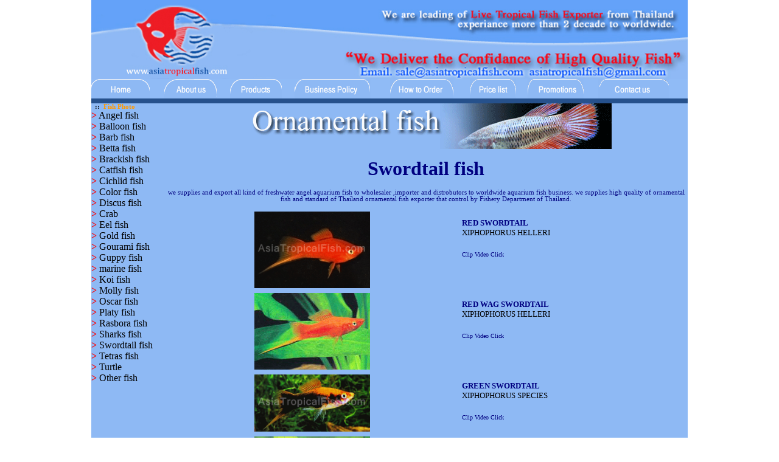

--- FILE ---
content_type: text/html
request_url: http://asiatropicalfish.com/Swordtail-fish-export.asp
body_size: 8965
content:
<html>

<head>
<title>Swordtail fish exporter from Thailand</title>
<meta http-equiv="Content-Type" content="text/html; charset=windows-874">
<meta name="GENERATOR" content="Microsoft FrontPage 6.0">
<meta name="ProgId" content="FrontPage.Editor.Document">
<meta name="robots" content="index ,follow,all">
<META content="Business: Thailand: Import and Export Live Tropical Fishes: Tropical fish: Aquarium Thailand: Aquarium:" name="Classification">
<META  NAME="description" CONTENT="The Export a wide variety of quality Discus and Tropical fresh water fish such as Guppy, Betta, Shark, Botia, Loach, Cichlid, etc. from Bangkok Thailand has been raised for exporting to the market worldwide.">
<META NAME="Keywords" CONTENT="aquarium, ANIMALS, Animals,animals, Discus fish, Discus, Asian Discus, Thai Discus, Discus Exporter, Diskus, tropical fish, tropical fish exporter, fish exporter, Symphysodon Discus, Discus Web, Symphysodon, Diskus fish, Discus pages, Discus Hatchery, Discus link, Discus stock,allevatori di discus, discus vissen, discus kwekers, discus vissen op internet, Live Tropical Fishes, fish, Fish, thailand, Thailand,Thailand E-Commerce, Thailand E-Business, THAILAND, Aquarium, aquarium, AQUARIUM, AQUA, Aqua, aqua, EXPORT, Export, export, BUSINESS, Bussiness, bussiness,WATER,Water,water,WATER PLANTS, Water Plants, water plants, AQUATICS, AQUATIC, Aquatics, aquatics, aquatic, PETS, Pets, pets, Live Tropical, LIVE TROPICAL, live tropical, LIVE, live, Live, FISH EXPRESS, fish express, Fish Express, TREE, Tree, tree, FISH IMPORTER, Fish Importer, fish importer, WATER SALT, water salt, Water Salt, FISHS, Fishs, fishs, PRODUCT, product, Product, PRODUCTS, Products, products, SHOPPING, Shopping, shopping, Fish Thailand, FISH THAILAND, FISHS, ANIMAL,animal, Animal,  SALT WATER, salt water, Salt Water, aquariums, Aquariums, AQUARIUMS, AQUATICS PLANTS, Aquatics Plants, aquatics plants, Exporter, exporter,EXPORTER, EXPORTER FISH, Exporter Fish, exporter fish, spaquarium, Spaquarium, SPAQUARIUM, THAI, Thai, thai, INVESTING, investing, Investing, investigators, INVESTIGATORS, INVESTIGATOR, investigator, SPAQUA, spaqua, export fish, EXPORT FISH, Export Fish, BUSSINESS FISH, Bussiness Fish, bussiness fish, aqua fish, Aqua Fish, AQUA FISH, ASIA FISH, asia fish, Asia Fish, AQUATHAILAND, AquaThailand, aquathailand, Live Tropical Fish, live tropical fish, LIVE TROPICAL FISH, FISH EXPORTER, fish exporter, FISH EXPORTERS, fish exporters, fish thailand, FISH IN THAILAND, Fish In Thailand, fish in thailand, THAILAND FISH, Thailand Fish, thailand fish, ABOUT FISH, About Fish, about fish, Asiaaquarium, asiaaquarium, ASIAAQUARIUM, Asiaaqua, ASIAAQUA, asiaaqua, ASIA, Asia, asia, South east asia, SOUTH EAST ASIA, south east asia, Discus Web, Aquatics, Aquaria Web, pigeon blood, troical fish, cute, narak, class, room, teen, teenage, varities, friend, sexy, cool, fun, irc, thaiirc, fashion, girl, boy,pets, varity, romance, kiku, horoscope, link, poem, rhyme, reallife, sticker, contest, game, young,Thailand, Thai people, Thai community, fish, Fish, thailand, Thailand,Thailand E-Commerce, Thailand E-Business, THAILAND, Aquarium, aquarium, AQUARIUM, AQUA, Aqua, aqua, EXPORT, Export, export, BUSINESS, Bussiness, bussiness, ANIMALS, Animals,animals, WATER, Water, water, WATER PLANTS, Water Plants, water plants, AQUATICS, AQUATIC, Aquatics, aquatics, aquatic, PETS, Pets, pets, Live Tropical, LIVE TROPICAL, live tropical, LIVE, live, Live, FISH EXPRESS, fish express, Fish Express, TREE, Tree, tree, FISH IMPORTER, Fish Importer, fish importer, WATER SALT, water salt, Water Salt, FISHS, Fishs, fishs, PRODUCT, product, Product, PRODUCTS, Products, products, SHOPPING, Shopping, shopping, Fish Thailand, FISH THAILAND, FISHS, ANIMAL,animal, Animal,  SALT WATER, salt water, Salt Water, aquariums, Aquariums, AQUARIUMS, AQUATICS PLANTS, Aquatics Plants, aquatics plants, Exporter, exporter,EXPORTER, EXPORTER FISH, Exporter Fish, exporter fish, spaquarium, Spaquarium, SPAQUARIUM, THAI, Thai, thai, INVESTING, investing, Investing, investigators, INVESTIGATORS, INVESTIGATOR, investigator, SPAQUA, spaqua, export fish, EXPORT FISH, Export Fish, BUSSINESS FISH, Bussiness Fish, bussiness fish, aqua fish, Aqua Fish, AQUA FISH, ASIA FISH, asia fish, Asia Fish, AQUATHAILAND, AquaThailand, aquathailand, Live Tropical Fish, live tropical fish, LIVE TROPICAL FISH, FISH EXPORTER, fish exporter, FISH EXPORTERS, fish exporters, fish thailand, FISH IN THAILAND, Fish In Thailand, fish in thailand, THAILAND FISH, Thailand Fish, thailand fish, ABOUT FISH, About Fish, about fish, Asiaaquarium, asiaaquarium, ASIAAQUARIUM, Asiaaqua, ASIAAQUA, asiaaqua, ASIA, Asia, asia, South east asia, SOUTH EAST ASIA, south east asia, Discus Web, Aquatics, Aquaria Web, pigeon blood, troical fish, cute, narak, class, room, teen, teenage, varities, friend, sexy, cool, fun, irc, thaiirc, fashion, girl, boy,pets, varity, romance, kiku, horoscope, link, poem, rhyme, reallife, sticker, contest, game, young, exporting, listing, exporters, industry">
<Meta Name="revisit-after" Content="7 days">


<style type="text/css">
<!--
body { font-family: MS Sans Serif; font-size: 8pt; margin: 0px 0px; padding: 0px 0px;} 
table { font-family: MS Sans Serif; font-size: 8pt }
td { font-family: MS Sans Serif; font-size: 8pt }
div { font-family: MS Sans Serif; font-size: 8pt }
span { font-family: MS Sans Serif; font-size: 8pt }
input { font-family: MS Sans Serif; font-size: 8pt }
option { font-family: MS Sans Serif; font-size: 8pt } 
a:link { color: #000000; text-decoration: none}
a:visited { color: #003399; text-decoration: none}
a:active { color: #003399; text-decoration: none}
a:hover { color: #FF0000; text-decoration: underline}

TextArea {font-size : xx-small;
font-family : MS Sans Serif;
font-style : normal;}
-->
</style>


</head>


<body>
<html>
<head>
<title>asiatropicalfish</title>
<meta http-equiv="Content-Type" content="text/html; charset=iso-8859-1">
<script language="JavaScript" type="text/JavaScript">
<!--
function mmLoadMenus() {
  if (window.mm_menu_0425073044_0) return;
        window.mm_menu_0425073044_0 = new Menu("root",147,18,"Geneva, Arial, Helvetica, sans-serif",12,"#FFFFFF","#26518C","#26518C","#8EB9F4","left","middle",3,0,1000,-5,7,true,false,true,0,true,true);
  mm_menu_0425073044_0.addMenuItem("About&nbsp;us","location='About_us.asp'");
   mm_menu_0425073044_0.addMenuItem("Water Quality","location='water.asp'");
   mm_menu_0425073044_0.addMenuItem("DOA Policy","location='doa-policy.asp'");
   mm_menu_0425073044_0.addMenuItem("Individuel packing","location='about-smt.asp'");
   mm_menu_0425073044_0.addMenuItem("4/4 packing","location='#'");
   mm_menu_0425073044_0.addMenuItem("Quality of Materail","location='#'");
   mm_menu_0425073044_0.addMenuItem("Quaranteen Area","location='#'");
   mm_menu_0425073044_0.addMenuItem("Quaranteen System","location='#'");
   mm_menu_0425073044_0.addMenuItem("Standard of Size","location='#'");
    mm_menu_0425073044_0.addMenuItem("How to Unpack for Alive fish","location='#'");




   mm_menu_0425073044_0.hideOnMouseOut=true;
   mm_menu_0425073044_0.bgColor='#555555';
   mm_menu_0425073044_0.menuBorder=1;
   mm_menu_0425073044_0.menuLiteBgColor='#FFFFFF';
   mm_menu_0425073044_0.menuBorderBgColor='#FFFFFF';
window.mm_menu_0425073821_0 = new Menu("root",111,18,"Geneva, Arial, Helvetica, sans-serif",12,"#FFFFFF","#26518C","#26518C","#8EB9F4","left","middle",3,0,1000,-5,7,true,false,true,0,true,true);
  mm_menu_0425073821_0.addMenuItem("Angel fish","location='angle-fish-export.asp'");
  mm_menu_0425073821_0.addMenuItem("Balloon fish","location='balloon-fish-export.asp'");
  mm_menu_0425073821_0.addMenuItem("Barb fish","location='barb-fish-export.asp'");
  mm_menu_0425073821_0.addMenuItem("Betta fish","location='betta-fish-export.asp'");
  mm_menu_0425073821_0.addMenuItem("Botia fish","location='botia-fish-export.asp'");
  mm_menu_0425073821_0.addMenuItem("Brackish fish","location='brackish-fish-export.asp'");
  mm_menu_0425073821_0.addMenuItem("Cat fish","location='cat-fish-export.asp'");
  mm_menu_0425073821_0.addMenuItem("Cichlid fish","location='cichlid-fish-export.asp'");
  mm_menu_0425073821_0.addMenuItem("Color fish","location='color-fish-export.asp'");
  mm_menu_0425073821_0.addMenuItem("Crab","location='crab-export.asp'");
  mm_menu_0425073821_0.addMenuItem("Discus fish","location='discus-fish-export.asp'");
  mm_menu_0425073821_0.addMenuItem("Eel fish","location='eel-fish-export.asp'");
  mm_menu_0425073821_0.addMenuItem("Gold fish","location='gold-fish-export.asp'");
  mm_menu_0425073821_0.addMenuItem("Gourami fish","location='gourami-fish-export.asp'");
  mm_menu_0425073821_0.addMenuItem("Guppy fish","location='guppy-fish-export.asp'");
  mm_menu_0425073821_0.addMenuItem("Koi fish","location='koi-fish-export.asp'");
  mm_menu_0425073821_0.addMenuItem("Loach fish","location='loach-fish-export.asp'");
  mm_menu_0425073821_0.addMenuItem("Marine fish","location='Marine-fish-export.asp'");
  mm_menu_0425073821_0.addMenuItem("Molly fish","location='molly-fish-export.asp'");
  mm_menu_0425073821_0.addMenuItem("Oscar fish","location='oscar-fish-export.asp'");
  mm_menu_0425073821_0.addMenuItem("Platy fish","location='platy-fish-export.asp'");
  mm_menu_0425073821_0.addMenuItem("Rasbora fish","location='rasbora-fish-export.asp'");
  mm_menu_0425073821_0.addMenuItem("Sharks fish","location='sharks-fish-export.asp'");
  mm_menu_0425073821_0.addMenuItem("Shrimp","location='shrimp-export.asp'");
  mm_menu_0425073821_0.addMenuItem("Swordtail fish","location='swordtail-fish-export.asp'");
  mm_menu_0425073821_0.addMenuItem("Tattoo fish","location='tattoo-fish-export.asp'");
  mm_menu_0425073821_0.addMenuItem("Tetras fish","location='tetras-fish-export.asp'");
  mm_menu_0425073821_0.addMenuItem("Turtle","location='turtle-export.asp'");
  mm_menu_0425073821_0.addMenuItem("Other fish","location='aquarium-fish-export.asp'");

  
   mm_menu_0425073821_0.hideOnMouseOut=true;
   mm_menu_0425073821_0.bgColor='#555555';
   mm_menu_0425073821_0.menuBorder=1;
   mm_menu_0425073821_0.menuLiteBgColor='#FFFFFF';
   mm_menu_0425073821_0.menuBorderBgColor='#FFFFFF';

mm_menu_0425073821_0.writeMenus();
} // mmLoadMenus()

function MM_preloadImages() { //v3.0
  var d=document; if(d.images){ if(!d.MM_p) d.MM_p=new Array();
    var i,j=d.MM_p.length,a=MM_preloadImages.arguments; for(i=0; i<a.length; i++)
    if (a[i].indexOf("#")!=0){ d.MM_p[j]=new Image; d.MM_p[j++].src=a[i];}}
}

function MM_swapImgRestore() { //v3.0
  var i,x,a=document.MM_sr; for(i=0;a&&i<a.length&&(x=a[i])&&x.oSrc;i++) x.src=x.oSrc;
}

function MM_findObj(n, d) { //v4.01
  var p,i,x;  if(!d) d=document; if((p=n.indexOf("?"))>0&&parent.frames.length) {
    d=parent.frames[n.substring(p+1)].document; n=n.substring(0,p);}
  if(!(x=d[n])&&d.all) x=d.all[n]; for (i=0;!x&&i<d.forms.length;i++) x=d.forms[i][n];
  for(i=0;!x&&d.layers&&i<d.layers.length;i++) x=MM_findObj(n,d.layers[i].document);
  if(!x && d.getElementById) x=d.getElementById(n); return x;
}

function MM_swapImage() { //v3.0
  var i,j=0,x,a=MM_swapImage.arguments; document.MM_sr=new Array; for(i=0;i<(a.length-2);i+=3)
   if ((x=MM_findObj(a[i]))!=null){document.MM_sr[j++]=x; if(!x.oSrc) x.oSrc=x.src; x.src=a[i+2];}
}
//-->
</script>
<script language="JavaScript" src="mm_menu.js"></script>
</head>
<div align="center"> 
<body bgcolor="#FFFFFF" leftmargin="0" topmargin="0" marginwidth="0" marginheight="0" onLoad="MM_preloadImages('images/asiatropicalfish_03.gif','images/asiatropicalfish_04.gif','images/asiatropicalfish_05.gif','images/asiatropicalfish_06.gif','images/asiatropicalfish_07.gif','images/asiatropicalfish_08.gif','images/asiatropicalfish_09.gif','images/asiatropicalfish_10.gif')">
<script language="JavaScript1.2">mmLoadMenus();</script>
<!-- ImageReady Slices (asiatropicalfish.psd) -->
<table id="Table_01" width="980" height="150" border="0" cellpadding="0" cellspacing="0">
  <tr>
    <td colspan="8"> 
	<img border="0" src="images/asiahead.jpg" width="980" height="130"></td>
  </tr>
  <tr>
    <td bgcolor="#90BBF6"> 
      <a href="index.asp"><img src="images/asiatropicalfish01_03.gif" alt="" name="Image1" width="96" height="32" border="0" id="Image1" onMouseOver="MM_swapImage('Image1','','images/asiatropicalfish_03.gif',1)" onMouseOut="MM_swapImgRestore()"></a></td>
    <td bgcolor="#90BBF6"> 
    <img src="images/asiatropicalfish01_04.gif" alt="" name="Image2" id="Image2" onMouseOver="MM_swapImage('Image2','','images/asiatropicalfish_04.gif',1);MM_showMenu(window.mm_menu_0425073044_0,0,32,null,'Image2')" onMouseOut="MM_swapImgRestore();MM_startTimeout();" width="86" height="32"></td>
    <td bgcolor="#90BBF6"> 
    <img src="images/asiatropicalfish01_05.gif" alt="" name="Image3" id="Image3" onMouseOver="MM_swapImage('Image3','','images/asiatropicalfish_05.gif',1);MM_showMenu(window.mm_menu_0425073821_0,0,32,null,'Image3')" onMouseOut="MM_swapImgRestore();MM_startTimeout();" width="85" height="32"></td>
    <td bgcolor="#90BBF6"> 
      <a href="Business_policy.asp"><img src="images/asiatropicalfish01_06.gif" alt="" name="Image4" width="125" height="32" border="0" id="Image4" onMouseOver="MM_swapImage('Image4','','images/asiatropicalfish_06.gif',1)" onMouseOut="MM_swapImgRestore()"></a></td>
    <td bgcolor="#90BBF6"> 
      <a href="Howto_order.asp"><img src="images/asiatropicalfish01_07.gif" alt="" name="Image5" width="104" height="32" border="0" id="Image5" onMouseOver="MM_swapImage('Image5','','images/asiatropicalfish_07.gif',1)" onMouseOut="MM_swapImgRestore()"></a></td>
    <td bgcolor="#90BBF6"> 
      <a href="pricelist.asp"><img src="images/asiatropicalfish01_08.gif" alt="" name="Image6" width="76" height="32" border="0" id="Image6" onMouseOver="MM_swapImage('Image6','','images/asiatropicalfish_08.gif',1)" onMouseOut="MM_swapImgRestore()"></a></td>
    <td bgcolor="#90BBF6"> 
      <a href="Promotion.asp"><img src="images/asiatropicalfish01_09.gif" alt="" name="Image7" width="92" height="32" border="0" id="Image7" onMouseOver="MM_swapImage('Image7','','images/asiatropicalfish_09.gif',1)" onMouseOut="MM_swapImgRestore()"></a></td>
    <td bgcolor="#90BBF6"> 
      <a href="Contact_us.asp"><img src="images/asiatropicalfish01_10.gif" alt="" name="Image8" width="116" height="32" border="0" id="Image8" onMouseOver="MM_swapImage('Image8','','images/asiatropicalfish_10.gif',1)" onMouseOut="MM_swapImgRestore()"></a></td>
  </tr>
  <tr>
    <td colspan="8"> <img src="images/asiatropicalfish01_11.gif" alt="" width="980" height="8"></td>
  </tr>
</table>
<!-- End ImageReady Slices -->
</body>
</html>

<div align="center" >
<center>
<table border="0" cellpadding="0" cellspacing="0" width="980" bgcolor="#8EB9F4" >
<tr>
<td width="150" rowspan="2" valign="top" background="images/menu2_02.jpg">


&nbsp; <b>::&nbsp; <font color="#FF9900">Fish Photo</font> </b><br>

<head>
<title></title>
</head>

<style type="text/css">
<!--
body { font-family: MS Sans Serif; font-size: 10pt; margin: 0px 0px; padding: 0px 0px;} 
table { font-family: MS Sans Serif; font-size: 10pt }
td { font-family: MS Sans Serif; font-size: 10pt }
div { font-family: MS Sans Serif; font-size: 10pt }
span { font-family: MS Sans Serif; font-size: 10pt }
input { font-family: MS Sans Serif; font-size: 10pt }
option { font-family: MS Sans Serif; font-size: 10pt } 
a:link { color: #000000; text-decoration: none}
a:visited { color: #003399; text-decoration: none}
a:active { color: #003399; text-decoration: none}
a:hover { color: #FF0000; text-decoration: underline}
TextArea {font-size : xx-small;
font-family : MS Sans Serif;
font-style : normal;}
-->
</style>	

<body>
				<font color="#FF0000"><b><font size="3">&gt;</font></b></font><font size="3"> <a href="Angle-fish-export.asp">Angel fish</a> <br>
				<font color="#FF0000"><b>&gt;</b></font> <a href="Balloon-fish-export.asp">Balloon fish </a><br>
				<font color="#FF0000"><b>&gt;</b></font> <a href="Barb-fish-export.asp">Barb fish </a><br>
				<font color="#FF0000"><b>&gt;</b></font> <a href="Betta-fish-export.asp">Betta fish </a><br>
				<font color="#FF0000"><b>&gt;</b></font> <a href="Brackish-fish-export.asp">Brackish fish </a><br>
				<font color="#FF0000"><b>&gt;</b></font> <a href="Cat-fish-export.asp">Catfish fish </a><br>
				<font color="#FF0000"><b>&gt;</b></font> <a href="Cichlid-fish-export.asp">Cichlid fish</a><br>
				<font color="#FF0000"><b>&gt;</b></font> <a href="Color-fish-export.asp">Color fish </a> <br>
				<font color="#FF0000"><b>&gt;</b></font> <a href="Discus-fish-export.asp">Discus fish</a> <br>
				<font color="#FF0000"><b>&gt;</b></font> <a href="crab-export.asp">Crab</a> <br>
				<font color="#FF0000"><b>&gt;</b></font> <a href="Eel-fish-export.asp">Eel fish</a> <br>
				<font color="#FF0000"><b>&gt;</b></font> <a href="Gold-fish-export.asp">Gold fish </a> <br>
				<font color="#FF0000"><b>&gt;</b></font> <a href="Gourami-fish-export.asp">Gourami fish </a> <br>
				<font color="#FF0000"><b>&gt;</b></font> <a href="Guppy-fish-export.asp">Guppy fish</a> <br>
				<font color="#FF0000"><b>&gt;</b></font> <a href="marine-fish-export.asp">marine fish </a> <br>
				<font color="#FF0000"><b>&gt;</b></font> <a href="Koi-fish-export.asp">Koi fish </a> <br>
				<font color="#FF0000"><b>&gt;</b></font> <a href="Molly-fish-export.asp">Molly fish</a> <br>
				<font color="#FF0000"><b>&gt;</b></font> <a href="Oscar-fish-export.asp">Oscar fish </a> <br>
				<font color="#FF0000"><b>&gt;</b></font> <a href="Platy-fish-export.asp">Platy fish</a> <br>
				<font color="#FF0000"><b>&gt;</b></font> <a href="Rasbora-fish-export.asp">Rasbora fish </a> <br>
				<font color="#FF0000"><b>&gt;</b></font> <a href="Sharks-fish-export.asp">Sharks fish </a> <br>
				<font color="#FF0000"><b>&gt;</b></font> <a href="Swordtail-fish-export.asp">Swordtail fish</a> <br>
				<font color="#FF0000"><b>&gt;</b></font> <a href="Tetras-fish-export.asp">Tetras fish</a> <br>
				<font color="#FF0000"><b>&gt;</b></font> <a href="Turtle-export.asp">Turtle </a> <br>
				<font color="#FF0000"><b>&gt;</b></font> </font> <a href="aquarium-fish-export.asp">
				<font size="3">Other fish </font> </a> <br>

	<br>
	 
</body>


</td>
</center>
<td width="980" valign="top" rowspan="2" >
<body>

	<center>
	 <html>

<head>
<meta http-equiv="Content-Type" content="text/html; charset=windows-874">
<title>New Page 1</title>
</head>

<body>
<!---------------เริ่มแทรก banner-------------->

<A HREF="redirect.asp?url=http://www.asiatropicalfish.com&image=images/baner/ornamental-fish.gif" ><IMG SRC="images/baner/ornamental-fish.gif" ALT="Ornamental fish" WIDTH=610 HEIGHT=75 BORDER=0></A>

</body>

</html>

	 <font face="Tahoma, MS Sans Serif, CordiaUPC" color="#000080">
		<h1>
        <font size="6"> Swordtail  fish</font></h1>we supplies and export all kind of freshwater angel aquarium fish to wholesaler ,importer and distrobutors to worldwide aquarium fish business.
        we supplies high quality of ornamental fish and standard of Thailand ornamental fish exporter that control by Fishery Department of Thailand.<br><br>
</font> 
</center>
	<form name="frmProduct" method="post" action="RequestSend.asp">
	<input type="hidden" name="TypeID" value="">
	<table  width="100%"  border="0" cellspacing="0" cellpadding="0" bgcolor="#8EB9F4">

	</td>
	</table>

	<table  width="100%"  border="0" cellspacing="1" cellpadding="3" bgcolor="#8EB9F4">
		
		<tr bgcolor="#8EB9F4"> 
			<td align="center" align="top"><a title="Click to More Details of This Fish "  href="DetailProduct.asp?ID=AS-A06&TypeID=M" target="_blank">

    			<font face="Tahoma, MS Sans Serif, CordiaUPC" color="#FFFFFF" size="2"><img src='Products/fish/AS-A06.gif' width='190'  border='0'></font></td>
			<td align="left" valign="top">
			<align="left" valign="top"><font face="Tahoma, MS Sans Serif, CordiaUPC" color="#000080" size="2"> 
           <b></b></font><br>
           
           		
           
			<a  href="DetailProduct.asp?ID=AS-A06&TypeID=M" target="_blank">

			<align="left" valign="top"><font face="Tahoma, MS Sans Serif, CordiaUPC" color="#000080" size="2"><b> 
             RED SWORDTAIL </b></a></font><br>       
             
     			<align="left" valign="top"><font face="Tahoma, MS Sans Serif, CordiaUPC" color="#00000" size="2">
            XIPHOPHORUS  HELLERI</font><br>
            
            <br><br>
            
                        <align="left" ><font face="Tahoma, MS Sans Serif, CordiaUPC" color="#000080" size="1"> Clip Video Click <br> 

            <align="center" valign="top" bgcolor="#8EB9F4"><a title="Click for clip on Youtube " href=  target="_blank">
    			<font face="Tahoma, MS Sans Serif, CordiaUPC" color="#FF0000" size="1">  </font> <br>

			
					</tr>
			
		<tr bgcolor="#8EB9F4"> 
			<td align="center" align="top"><a title="Click to More Details of This Fish "  href="DetailProduct.asp?ID=AS-A14&TypeID=M" target="_blank">

    			<font face="Tahoma, MS Sans Serif, CordiaUPC" color="#FFFFFF" size="2"><img src='Products/fish/AS-A14.gif' width='190'  border='0'></font></td>
			<td align="left" valign="top">
			<align="left" valign="top"><font face="Tahoma, MS Sans Serif, CordiaUPC" color="#000080" size="2"> 
           <b></b></font><br>
           
           		
           
			<a  href="DetailProduct.asp?ID=AS-A14&TypeID=M" target="_blank">

			<align="left" valign="top"><font face="Tahoma, MS Sans Serif, CordiaUPC" color="#000080" size="2"><b> 
             RED WAG SWORDTAIL </b></a></font><br>       
             
     			<align="left" valign="top"><font face="Tahoma, MS Sans Serif, CordiaUPC" color="#00000" size="2">
            XIPHOPHORUS  HELLERI</font><br>
            
            <br><br>
            
                        <align="left" ><font face="Tahoma, MS Sans Serif, CordiaUPC" color="#000080" size="1"> Clip Video Click <br> 

            <align="center" valign="top" bgcolor="#8EB9F4"><a title="Click for clip on Youtube " href=  target="_blank">
    			<font face="Tahoma, MS Sans Serif, CordiaUPC" color="#FF0000" size="1">  </font> <br>

			
					</tr>
			
		<tr bgcolor="#8EB9F4"> 
			<td align="center" align="top"><a title="Click to More Details of This Fish "  href="DetailProduct.asp?ID=AS-A19&TypeID=M" target="_blank">

    			<font face="Tahoma, MS Sans Serif, CordiaUPC" color="#FFFFFF" size="2"><img src='Products/fish/AS-A19.gif' width='190'  border='0'></font></td>
			<td align="left" valign="top">
			<align="left" valign="top"><font face="Tahoma, MS Sans Serif, CordiaUPC" color="#000080" size="2"> 
           <b></b></font><br>
           
           		
           
			<a  href="DetailProduct.asp?ID=AS-A19&TypeID=M" target="_blank">

			<align="left" valign="top"><font face="Tahoma, MS Sans Serif, CordiaUPC" color="#000080" size="2"><b> 
             GREEN SWORDTAIL </b></a></font><br>       
             
     			<align="left" valign="top"><font face="Tahoma, MS Sans Serif, CordiaUPC" color="#00000" size="2">
            XIPHOPHORUS  SPECIES</font><br>
            
            <br><br>
            
                        <align="left" ><font face="Tahoma, MS Sans Serif, CordiaUPC" color="#000080" size="1"> Clip Video Click <br> 

            <align="center" valign="top" bgcolor="#8EB9F4"><a title="Click for clip on Youtube " href=  target="_blank">
    			<font face="Tahoma, MS Sans Serif, CordiaUPC" color="#FF0000" size="1">  </font> <br>

			
					</tr>
			
		<tr bgcolor="#8EB9F4"> 
			<td align="center" align="top"><a title="Click to More Details of This Fish "  href="DetailProduct.asp?ID=AS-A35&TypeID=M" target="_blank">

    			<font face="Tahoma, MS Sans Serif, CordiaUPC" color="#FFFFFF" size="2"><img src='Products/fish/AS-A35.gif' width='190'  border='0'></font></td>
			<td align="left" valign="top">
			<align="left" valign="top"><font face="Tahoma, MS Sans Serif, CordiaUPC" color="#000080" size="2"> 
           <b></b></font><br>
           
           		
           
			<a  href="DetailProduct.asp?ID=AS-A35&TypeID=M" target="_blank">

			<align="left" valign="top"><font face="Tahoma, MS Sans Serif, CordiaUPC" color="#000080" size="2"><b> 
             ORANGE  SWORDTAIL </b></a></font><br>       
             
     			<align="left" valign="top"><font face="Tahoma, MS Sans Serif, CordiaUPC" color="#00000" size="2">
            XIPHOPHORUS  HELLERI</font><br>
            
            <br><br>
            
                        <align="left" ><font face="Tahoma, MS Sans Serif, CordiaUPC" color="#000080" size="1"> Clip Video Click <br> 

            <align="center" valign="top" bgcolor="#8EB9F4"><a title="Click for clip on Youtube " href=  target="_blank">
    			<font face="Tahoma, MS Sans Serif, CordiaUPC" color="#FF0000" size="1">  </font> <br>

			
					</tr>
			
		<tr bgcolor="#8EB9F4"> 
			<td align="center" align="top"><a title="Click to More Details of This Fish "  href="DetailProduct.asp?ID=AS-A80&TypeID=M" target="_blank">

    			<font face="Tahoma, MS Sans Serif, CordiaUPC" color="#FFFFFF" size="2"><img src='Products/fish/AS-A80.gif' width='190'  border='0'></font></td>
			<td align="left" valign="top">
			<align="left" valign="top"><font face="Tahoma, MS Sans Serif, CordiaUPC" color="#000080" size="2"> 
           <b></b></font><br>
           
           		
           
			<a  href="DetailProduct.asp?ID=AS-A80&TypeID=M" target="_blank">

			<align="left" valign="top"><font face="Tahoma, MS Sans Serif, CordiaUPC" color="#000080" size="2"><b> 
             SANTA LYTAIL </b></a></font><br>       
             
     			<align="left" valign="top"><font face="Tahoma, MS Sans Serif, CordiaUPC" color="#00000" size="2">
            XIPHOPHORUS HELLERI</font><br>
            
            <br><br>
            
                        <align="left" ><font face="Tahoma, MS Sans Serif, CordiaUPC" color="#000080" size="1"> Clip Video Click <br> 

            <align="center" valign="top" bgcolor="#8EB9F4"><a title="Click for clip on Youtube " href=  target="_blank">
    			<font face="Tahoma, MS Sans Serif, CordiaUPC" color="#FF0000" size="1">  </font> <br>

			
					</tr>
		

</table>


</tr>
<center>
<tr>
<body>

</body>
<html><!-- InstanceBegin template="/Templates/toppage.dwt" codeOutsideHTMLIsLocked="false" -->

<head>
<meta http-equiv="Content-Type" content="text/html; charset=windows-874">
<meta name="GENERATOR" content="Microsoft FrontPage 6.0">
<meta name="ProgId" content="FrontPage.Editor.Document">
<!-- InstanceBeginEditable name="doctitle" --> 
<style type="text/css">
<!--
body { font-family: MS Sans Serif; font-size: 8pt; margin: 0px 0px; padding: 0px 0px;} 
table { font-family: MS Sans Serif; font-size: 8pt }
td { font-family: MS Sans Serif; font-size: 8pt }
div { font-family: MS Sans Serif; font-size: 8pt }
span { font-family: MS Sans Serif; font-size: 8pt }
input { font-family: MS Sans Serif; font-size: 8pt }
option { font-family: MS Sans Serif; font-size: 8pt } 
a:link { color: #000000; text-decoration: none}
a:visited { color: #003399; text-decoration: none}
a:active { color: #003399; text-decoration: none}
a:hover { color: #FF0000; text-decoration: underline}

TextArea {font-size : xx-small;
font-family : MS Sans Serif;
font-style : normal;}
-->
</style>

<!-- InstanceEndEditable --> 

<script language="JavaScript" src="mm_menu.js"></script><!-- InstanceBeginEditable name="body" --> 
<meta name="GENERATOR" content="Microsoft FrontPage 4.0">
<meta name="ProgId" content="FrontPage.Editor.Document">

</head>
<body leftmargin="0" topmargin="0" onLoad="MM_preloadImages('images/thaiaquafish_topic2_03.gif','images/thaiaquafish_topic2_04.gif','images/thaiaquafish_topic2_05.gif','images/thaiaquafish_topic2_06.gif','images/thaiaquafish_topic2_07.gif','images/thaiaquafish_topic2_08.gif','images/thaiaquafish_topic2_09.gif')">

<script language="JavaScript1.2">mmLoadMenus();</script>
<div align="center"> 
<table border="0" cellspacing="0" width="780" bgcolor="#8EB9F4" style="border-collapse: collapse" bordercolor="#111111" cellpadding="0">
  <tr> 
    <td width="100%"> <div align="center"> 
        <table border="0" cellspacing="0" width="980" cellpadding="0" height="121">
          <tr> 
            <td height="16" width="980"> 
            <hr noshade color="#CCCCFF">
            </td>
          </tr>
          <tr> 
            <td height="27" width="980" style="border-bottom-style: solid; border-bottom-width: 1px"> <p align="center" style="margin-top: 0; margin-bottom: 0">
			&nbsp;<p align="center" style="margin-top: 0; margin-bottom: 0">
			<font face="MS Sans Serif" size="1">
			  <html>

<head>
<meta http-equiv="Content-Type" content="text/html; charset=windows-874">
<title>New Page 1</title>
</head>

<body>
<!---------------เริ่มแทรก banner-------------->

<A HREF="redirect.asp?url=http://www.asiatropicalfish.com&image=images/baner/ornamental-fish.gif" ><IMG SRC="images/baner/ornamental-fish.gif" ALT="Ornamental fish" WIDTH=610 HEIGHT=75 BORDER=0></A>

</body>

</html>
<html>

<head>
<meta http-equiv="Content-Language" content="en-us">
<meta http-equiv="Content-Type" content="text/html; charset=windows-1252">
<title>Aquarium fish</title>
<style type="text/css">
<!--
body { font-family: MS Sans Serif; font-size: 8pt; margin: 0px 0px; padding: 0px 0px;} 
table { font-family: MS Sans Serif; font-size: 8pt }
td { font-family: MS Sans Serif; font-size: 8pt }
div { font-family: MS Sans Serif; font-size: 8pt }
span { font-family: MS Sans Serif; font-size: 8pt }
input { font-family: MS Sans Serif; font-size: 8pt }
option { font-family: MS Sans Serif; font-size: 8pt } 
a:link { color: #000000; text-decoration: none}
a:visited { color: #003399; text-decoration: none}
a:active { color: #003399; text-decoration: none}
a:hover { color: #FF0000; text-decoration: underline}

TextArea {font-size : xx-small;
font-family : MS Sans Serif;
font-style : normal;}
-->
</style>

</head>

<body>

<p align="center">
---------------------------------------------------------------------------------------------------------------------------------------------------------------</p>



</body>

</html>
			<img border="0" src="images/baner/tropical-fish-export-aa.gif" width="780" height="100"><br>
        

<br>   
            <a style="color: #000000" href="index.asp">Home</a> 
                | <a style="color: #000000" href="About_us.asp">About us</a> | 
                <a href="fish.asp" style="color: #000000">Aquarium 
                Fish |<a href="plants.asp" style="color: #000000"> Aquarium plants | </a>&nbsp;<a href="promotion.asp" style="color: #000000">Special 
                Promotion</a> |<a style="color: #000000" href="Business_policy.asp"> Business 
                Policy</a> <a style="color: #000000" href="Howto_order.asp">&nbsp;| How 
                to Order</a> | <a href="Contact_us.asp" style="color: #000000">Contact 
                us</a>&nbsp; | <a href="sitemap.htm">Sitmap</a> |
			<a href="http://grandaquatic.com/ornamental-aquarium-fish-export.asp">Sample shipment</a></font><p align="center" style="margin-top: 0; margin-bottom: 0">&nbsp;</td>
          </tr>
          <tr>
            <td height="22" width="980" valign="top" style="border-top-style: solid; border-top-width: 1px"> 
            &nbsp;</td>
          </tr>
          <tr>
            <td height="91" width="980" valign="top" align="center"> 
            <p align="center" style="word-spacing: 0; margin-top: 0; margin-bottom: 0">
            &nbsp;</p>
              <p style="word-spacing: 0; margin-top: 0; margin-bottom: 0">
				<font size="2" face="MS Sans Serif">Copyright 
                2005 -2018&nbsp; by&nbsp;www. AsiaTropicalFish.com Alright Reserve</font></p>
			<p style="word-spacing: 0; margin-top: 0; margin-bottom: 0">&nbsp;</p>
			<b>
			<font size="4">Bangkok Aqua Plus Co.,Ltd.</font><font size="2"> </font>
			</b>
			<b>
			<font size="1">&nbsp; 109/61 Sana Villa Ramintra , Bangchan ,Klongsamwa 
			, Bangkok 10510 Thailand.</font></b><br>
            <p style="word-spacing: 0; margin-top: 0; margin-bottom: 0">
			<b>
			<font size="4">Tel. Mobile</font></b><font size="4" face="MS Sans Serif"><b>/SMS/WhatApp.
			<font color="#0000FF">+6681-931-7413 , +6685-688-6889 &nbsp;Witun</font>.</b></font><b><font size="4" face="MS Sans Serif">&nbsp; Fax. +662-9144491</font></b></p>
            <p style="word-spacing: 0; margin-top: 0; margin-bottom: 0">
			<font size="3" face="MS Sans Serif"><b>email&nbsp;
            :&nbsp;&nbsp; <a href="mailto:sale@asiatropicalfish.com">
			<font color="#0000FF">sale@asiatropicalfish.com</font></a>&nbsp; , 
			<a href="mailto:asiatropicalfish@gmail.com"> <font color="#0000FF">asiatropialfish@gmail.com</font></a><font color="#0000FF">
			</font>&nbsp;</b></font><b><font size="2" face="MS Sans Serif">Contact&nbsp; 
			Mr.Witun.</font></b><p style="word-spacing: 0; margin-top: 0; margin-bottom: 0">
			<font size="4">
			<a target="_blank" style="color: rgb(0, 51, 153); text-decoration: none; font-family: MS Sans Serif; font-style: normal; font-variant-ligatures: normal; font-variant-caps: normal; font-weight: 700; letter-spacing: normal; orphans: 2; text-align: -webkit-center; text-indent: 0px; text-transform: none; white-space: normal; widows: 2; word-spacing: 0px; -webkit-text-stroke-width: 0px; background-color: rgb(142, 185, 244)" href="https://www.facebook.com/Grandaquatic-ornamental-fish-export-company-from-Thailand-1587740604845249/">
			Visit our company facebook page : Click this Link</a></font><p style="word-spacing: 0; margin-top: 0; margin-bottom: 0">
			&nbsp;<p style="word-spacing: 0; margin-top: 0; margin-bottom: 0">
	<a title="Link to http://www.grandaquatic.com" target="_blank" href="http://grandaquatic.com">
<img border="0" src="images/Bangkok-baner.jpg" width="980" height="130"></a></td>
			
			
			;</td>
          </tr>
          </table>
      </div><!-- InstanceEndEditable -->
    </td>
  </tr>
</table>

</body>
<!-- InstanceEnd --></html>
</html>